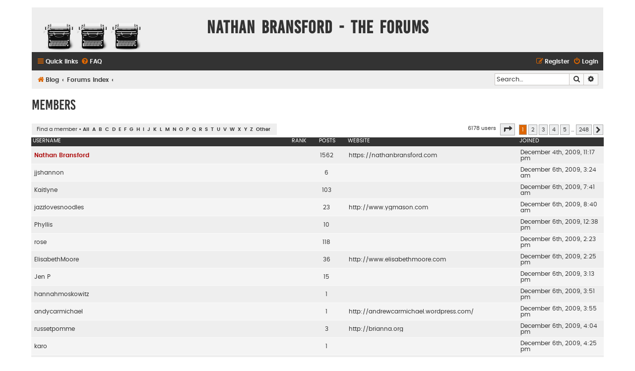

--- FILE ---
content_type: text/html; charset=UTF-8
request_url: https://forums.nathanbransford.com/memberlist.php?sid=03ce28b0c58c522195ec356b910ff9e3
body_size: 5707
content:
	<!DOCTYPE html>
<html dir="ltr" lang="en-gb">
<head>
<meta charset="utf-8" />
<meta http-equiv="X-UA-Compatible" content="IE=edge">
<meta name="viewport" content="width=device-width, initial-scale=1" />

<title>Nathan Bransford - The Forums - Members</title>



<!--
	phpBB style name: Flat Style
	Based on style:   prosilver (this is the default phpBB3 style)
	Original author:  Tom Beddard ( http://www.subBlue.com/ )
	Modified by:      Ian Bradley
-->

<link href="./assets/css/font-awesome.min.css?assets_version=55" rel="stylesheet">
<link href="./styles/flat-style/theme/stylesheet.css?assets_version=55" rel="stylesheet">
<link href="./styles/flat-style/theme/en/stylesheet.css?assets_version=55" rel="stylesheet">




<!--[if lte IE 9]>
	<link href="./styles/flat-style/theme/tweaks.css?assets_version=55" rel="stylesheet">
<![endif]-->





</head>
<body id="phpbb" class="nojs notouch section-memberlist ltr ">


<div id="wrap" class="wrap">
	<a id="top" class="top-anchor" accesskey="t"></a>
	<div id="page-header">
		<div class="headerbar" role="banner">
					<div class="inner">

			<div id="site-description">
				<a id="logo" class="logo" href="https://blog.nathanbransford.com" title="Blog"><span class="site_logo"></span></a>
				<div  class="site-description">
					<h1>Nathan Bransford - The Forums</h1>
					<p></p>
					<p class="skiplink"><a href="#start_here">Skip to content</a></p>
				</div>
			</div>

			</div>
					</div>
				<div class="navbar navbar-top" role="navigation">
	<div class="inner">

	<ul id="nav-main" class="nav-main linklist" role="menubar">

		<li id="quick-links" class="quick-links dropdown-container responsive-menu" data-skip-responsive="true">
			<a href="#" class="dropdown-trigger">
				<i class="icon fa-bars fa-fw" aria-hidden="true"></i><span>Quick links</span>
			</a>
			<div class="dropdown">
				<div class="pointer"><div class="pointer-inner"></div></div>
				<ul class="dropdown-contents" role="menu">
					
											<li class="separator"></li>
																									<li>
								<a href="./search.php?search_id=unanswered&amp;sid=345e4cff396a47e30d87540bc023efd7" role="menuitem">
									<i class="icon fa-file fa-fw" aria-hidden="true"></i><span>Unanswered topics</span>
								</a>
							</li>
							<li>
								<a href="./search.php?search_id=active_topics&amp;sid=345e4cff396a47e30d87540bc023efd7" role="menuitem">
									<i class="icon fa-file fa-fw" aria-hidden="true"></i><span>Active topics</span>
								</a>
							</li>
							<li class="separator"></li>
							<li>
								<a href="./search.php?sid=345e4cff396a47e30d87540bc023efd7" role="menuitem">
									<i class="icon fa-search fa-fw" aria-hidden="true"></i><span>Search</span>
								</a>
							</li>
					
										
											<li class="separator"></li>
													<li>
								<a href="./memberlist.php?sid=345e4cff396a47e30d87540bc023efd7" role="menuitem">
									<i class="icon fa-group fa-fw" aria-hidden="true"></i><span>Members</span>
								</a>
							</li>
																			<li>
								<a href="./memberlist.php?mode=team&amp;sid=345e4cff396a47e30d87540bc023efd7" role="menuitem">
									<i class="icon fa-shield fa-fw" aria-hidden="true"></i><span>The team</span>
								</a>
							</li>
																<li class="separator"></li>

									</ul>
			</div>
		</li>

				<li data-skip-responsive="true">
			<a href="/app.php/help/faq?sid=345e4cff396a47e30d87540bc023efd7" rel="help" title="Frequently Asked Questions" role="menuitem">
				<i class="icon fa-question-circle fa-fw" aria-hidden="true"></i><span>FAQ</span>
			</a>
		</li>
						
			<li class="rightside"  data-skip-responsive="true">
			<a href="./ucp.php?mode=login&amp;redirect=memberlist.php&amp;sid=345e4cff396a47e30d87540bc023efd7" title="Login" accesskey="x" role="menuitem">
				<i class="icon fa-power-off fa-fw" aria-hidden="true"></i><span>Login</span>
			</a>
		</li>
					<li class="rightside" data-skip-responsive="true">
				<a href="./ucp.php?mode=register&amp;sid=345e4cff396a47e30d87540bc023efd7" role="menuitem">
					<i class="icon fa-pencil-square-o  fa-fw" aria-hidden="true"></i><span>Register</span>
				</a>
			</li>
						</ul>
    </div>
</div>

<div class="navbar" role="navigation">
	<div class="inner">
	<ul id="nav-breadcrumbs" class="nav-breadcrumbs linklist navlinks" role="menubar">
						<li class="breadcrumbs">
							<span class="crumb"  itemtype="http://data-vocabulary.org/Breadcrumb" itemscope=""><a href="https://blog.nathanbransford.com" itemprop="url" data-navbar-reference="home"><i class="icon fa-home fa-fw" aria-hidden="true"></i><span itemprop="title">Blog</span></a></span>
										<span class="crumb"  itemtype="http://data-vocabulary.org/Breadcrumb" itemscope=""><a href="./index.php?sid=345e4cff396a47e30d87540bc023efd7" itemprop="url" accesskey="h" data-navbar-reference="index"><span itemprop="title">Forums Index</span></a></span>

											<span class="crumb"  itemtype="http://data-vocabulary.org/Breadcrumb" itemscope=""><a href="" itemprop="url"><span itemprop="title"></span></a></span>
												</li>
		
							<li id="search-box" class="rightside search-box responsive-hide" role="search">
				<form action="./search.php?sid=345e4cff396a47e30d87540bc023efd7" method="get" id="search">
				<fieldset>
					<input name="keywords" id="keywords" type="search" maxlength="128" title="Search for keywords" class="inputbox search tiny" size="20" value="" placeholder="Search…" />
					<button class="button button-search" type="submit" title="Search">
						<i class="icon fa-search fa-fw" aria-hidden="true"></i><span class="sr-only">Search</span>
					</button>
					<a href="./search.php?sid=345e4cff396a47e30d87540bc023efd7" class="button button-search-end" title="Advanced search">
						<i class="icon fa-cog fa-fw" aria-hidden="true"></i><span class="sr-only">Advanced search</span>
					</a>
					<input type="hidden" name="sid" value="345e4cff396a47e30d87540bc023efd7" />

				</fieldset>
				</form>
			</li>

			<li class="rightside responsive-search">
				<a href="./search.php?sid=345e4cff396a47e30d87540bc023efd7" title="View the advanced search options" role="menuitem">
					<i class="icon fa-search fa-fw" aria-hidden="true"></i><span class="sr-only">Search</span>
				</a>
			</li>
					</ul>

	</div>
</div>
	</div>

	
	<a id="start_here" class="anchor"></a>
	<div id="page-body" class="page-body" role="main">
		
			<div class="panel" id="memberlist_search" style="display: none;">
	<h2 class="solo">Find a member</h2>

<form method="post" action="./memberlist.php?sid=345e4cff396a47e30d87540bc023efd7" id="search_memberlist">
<div class="panel">
	<div class="inner">

	<p>Use this form to search for specific members. You do not need to fill out all fields. To match partial data use * as a wildcard. When entering dates use the format <kbd>YYYY-MM-DD</kbd>, e.g. <samp>2004-02-29</samp>. Use the mark checkboxes to select one or more usernames (several usernames may be accepted depending on the form itself) and click the Select Marked button to return to the previous form.</p>

		<fieldset class="fields1 column1">
	<dl style="overflow: visible;">
		<dt><label for="username">Username:</label></dt>
		<dd>
			<div class="dropdown-container dropdown-right">			<input type="text" name="username" id="username" value="" class="inputbox" autocomplete="off" data-filter="phpbb.search.filter" data-ajax="member_search" data-min-length="3" data-url="./memberlist.php?mode=livesearch&amp;sid=345e4cff396a47e30d87540bc023efd7" data-results="#user-search" />
							<div class="dropdown live-search hidden" id="user-search">
					<div class="pointer"><div class="pointer-inner"></div></div>
					<ul class="dropdown-contents search-results">
						<li class="search-result-tpl"><span class="search-result"></span></li>
					</ul>
				</div>
			</div>
					</dd>
	</dl>
	<dl>
		<dt><label for="search_group_id">Group:</label></dt>
		<dd><select name="search_group_id" id="search_group_id"><option value="0" selected="selected">&nbsp;</option><option value="5">Administrators</option><option value="6">Bots</option><option value="4">Global moderators</option><option value="1">Guests</option><option value="7">Newly registered users</option><option value="2">Registered users</option><option value="3">Registered COPPA users</option></select></dd>
	</dl>
		<dl>
		<dt><label for="sk" class="label3">Sort by:</label></dt>
		<dd><select name="sk" id="sk"><option value="a">Username</option><option value="c" selected="selected">Joined date</option><option value="d">Post count</option><option value="m">Rank</option></select> <select name="sd"><option value="a" selected="selected">Ascending</option><option value="d">Descending</option></select></dd>
	</dl>
	</fieldset>

	<fieldset class="fields1 column2">
	<dl>
		<dt><label for="joined">Joined:</label></dt>
		<dd><select name="joined_select"><option value="lt" selected="selected">Before</option><option value="gt">After</option></select> <input class="inputbox medium" type="text" name="joined" id="joined" value="" /></dd>
	</dl>
	<dl>
		<dt><label for="count">Posts:</label></dt>
		<dd><select name="count_select"><option value="lt">Less than</option><option value="eq" selected="selected">Equal to</option><option value="gt">More than</option></select> <input class="inputbox medium" type="number" min="0" name="count" id="count" value="" /></dd>
	</dl>
		</fieldset>

	<div class="clear"></div>

	<hr />

	<fieldset class="submit-buttons">
		<input type="submit" name="submit" value="Search" class="button1" />
		
	</fieldset>

	</div>
</div>

</form>
	</div>
	<form method="post" action="./memberlist.php?sid=345e4cff396a47e30d87540bc023efd7">



					<h2 class="solo">Members</h2>

		<div class="action-bar bar-top">
			<div class="member-search panel">
				<a href="./memberlist.php?mode=searchuser&amp;sid=345e4cff396a47e30d87540bc023efd7" id="member_search" data-alt-text="Hide member search">Find a member</a> &bull; 				<strong>
									<a href="./memberlist.php?first_char=&amp;sid=345e4cff396a47e30d87540bc023efd7#memberlist">All</a>&nbsp;
									<a href="./memberlist.php?first_char=a&amp;sid=345e4cff396a47e30d87540bc023efd7#memberlist">A</a>&nbsp;
									<a href="./memberlist.php?first_char=b&amp;sid=345e4cff396a47e30d87540bc023efd7#memberlist">B</a>&nbsp;
									<a href="./memberlist.php?first_char=c&amp;sid=345e4cff396a47e30d87540bc023efd7#memberlist">C</a>&nbsp;
									<a href="./memberlist.php?first_char=d&amp;sid=345e4cff396a47e30d87540bc023efd7#memberlist">D</a>&nbsp;
									<a href="./memberlist.php?first_char=e&amp;sid=345e4cff396a47e30d87540bc023efd7#memberlist">E</a>&nbsp;
									<a href="./memberlist.php?first_char=f&amp;sid=345e4cff396a47e30d87540bc023efd7#memberlist">F</a>&nbsp;
									<a href="./memberlist.php?first_char=g&amp;sid=345e4cff396a47e30d87540bc023efd7#memberlist">G</a>&nbsp;
									<a href="./memberlist.php?first_char=h&amp;sid=345e4cff396a47e30d87540bc023efd7#memberlist">H</a>&nbsp;
									<a href="./memberlist.php?first_char=i&amp;sid=345e4cff396a47e30d87540bc023efd7#memberlist">I</a>&nbsp;
									<a href="./memberlist.php?first_char=j&amp;sid=345e4cff396a47e30d87540bc023efd7#memberlist">J</a>&nbsp;
									<a href="./memberlist.php?first_char=k&amp;sid=345e4cff396a47e30d87540bc023efd7#memberlist">K</a>&nbsp;
									<a href="./memberlist.php?first_char=l&amp;sid=345e4cff396a47e30d87540bc023efd7#memberlist">L</a>&nbsp;
									<a href="./memberlist.php?first_char=m&amp;sid=345e4cff396a47e30d87540bc023efd7#memberlist">M</a>&nbsp;
									<a href="./memberlist.php?first_char=n&amp;sid=345e4cff396a47e30d87540bc023efd7#memberlist">N</a>&nbsp;
									<a href="./memberlist.php?first_char=o&amp;sid=345e4cff396a47e30d87540bc023efd7#memberlist">O</a>&nbsp;
									<a href="./memberlist.php?first_char=p&amp;sid=345e4cff396a47e30d87540bc023efd7#memberlist">P</a>&nbsp;
									<a href="./memberlist.php?first_char=q&amp;sid=345e4cff396a47e30d87540bc023efd7#memberlist">Q</a>&nbsp;
									<a href="./memberlist.php?first_char=r&amp;sid=345e4cff396a47e30d87540bc023efd7#memberlist">R</a>&nbsp;
									<a href="./memberlist.php?first_char=s&amp;sid=345e4cff396a47e30d87540bc023efd7#memberlist">S</a>&nbsp;
									<a href="./memberlist.php?first_char=t&amp;sid=345e4cff396a47e30d87540bc023efd7#memberlist">T</a>&nbsp;
									<a href="./memberlist.php?first_char=u&amp;sid=345e4cff396a47e30d87540bc023efd7#memberlist">U</a>&nbsp;
									<a href="./memberlist.php?first_char=v&amp;sid=345e4cff396a47e30d87540bc023efd7#memberlist">V</a>&nbsp;
									<a href="./memberlist.php?first_char=w&amp;sid=345e4cff396a47e30d87540bc023efd7#memberlist">W</a>&nbsp;
									<a href="./memberlist.php?first_char=x&amp;sid=345e4cff396a47e30d87540bc023efd7#memberlist">X</a>&nbsp;
									<a href="./memberlist.php?first_char=y&amp;sid=345e4cff396a47e30d87540bc023efd7#memberlist">Y</a>&nbsp;
									<a href="./memberlist.php?first_char=z&amp;sid=345e4cff396a47e30d87540bc023efd7#memberlist">Z</a>&nbsp;
									<a href="./memberlist.php?first_char=other&amp;sid=345e4cff396a47e30d87540bc023efd7#memberlist">Other</a>&nbsp;
								</strong>
			</div>

			<div class="pagination">
				6178 users
									<ul>
	<li class="dropdown-container dropdown-button-control dropdown-page-jump page-jump">
		<a class="button button-icon-only dropdown-trigger" href="#" title="Click to jump to page…" role="button"><i class="icon fa-level-down fa-rotate-270" aria-hidden="true"></i><span class="sr-only">Page <strong>1</strong> of <strong>248</strong></span></a>
		<div class="dropdown">
			<div class="pointer"><div class="pointer-inner"></div></div>
			<ul class="dropdown-contents">
				<li>Jump to page:</li>
				<li class="page-jump-form">
					<input type="number" name="page-number" min="1" max="999999" title="Enter the page number you wish to go to" class="inputbox tiny" data-per-page="25" data-base-url=".&#x2F;memberlist.php&#x3F;sid&#x3D;345e4cff396a47e30d87540bc023efd7" data-start-name="start" />
					<input class="button2" value="Go" type="button" />
				</li>
			</ul>
		</div>
	</li>
		<li class="active"><span>1</span></li>
				<li><a class="button" href="./memberlist.php?sid=345e4cff396a47e30d87540bc023efd7&amp;start=25" role="button">2</a></li>
				<li><a class="button" href="./memberlist.php?sid=345e4cff396a47e30d87540bc023efd7&amp;start=50" role="button">3</a></li>
				<li><a class="button" href="./memberlist.php?sid=345e4cff396a47e30d87540bc023efd7&amp;start=75" role="button">4</a></li>
				<li><a class="button" href="./memberlist.php?sid=345e4cff396a47e30d87540bc023efd7&amp;start=100" role="button">5</a></li>
			<li class="ellipsis" role="separator"><span>…</span></li>
				<li><a class="button" href="./memberlist.php?sid=345e4cff396a47e30d87540bc023efd7&amp;start=6175" role="button">248</a></li>
				<li class="arrow next"><a class="button button-icon-only" href="./memberlist.php?sid=345e4cff396a47e30d87540bc023efd7&amp;start=25" rel="next" role="button"><i class="icon fa-chevron-right fa-fw" aria-hidden="true"></i><span class="sr-only">Next</span></a></li>
	</ul>
							</div>
		</div>
	
		<div class="forumbg forumbg-table">
		<div class="inner">

		<table class="table1 memberlist" id="memberlist">
		<thead>
		<tr>
			<th class="name" data-dfn="Rank, Username"><span class="rank-img"><a href="./memberlist.php?mode=&amp;sid=345e4cff396a47e30d87540bc023efd7&amp;sk=m&amp;sd=d">Rank</a></span><a href="./memberlist.php?mode=&amp;sid=345e4cff396a47e30d87540bc023efd7&amp;sk=a&amp;sd=a">Username</a></th>
			<th class="posts"><a href="./memberlist.php?mode=&amp;sid=345e4cff396a47e30d87540bc023efd7&amp;sk=d&amp;sd=d#memberlist">Posts</a></th>
			<th class="info">Website</th>
			<th class="joined"><a href="./memberlist.php?mode=&amp;sid=345e4cff396a47e30d87540bc023efd7&amp;sk=c&amp;sd=d#memberlist">Joined</a></th>
								</tr>
		</thead>
		<tbody>
						
	<tr class="bg1">
		<td><span class="rank-img"></span><a href="./memberlist.php?mode=viewprofile&amp;u=2&amp;sid=345e4cff396a47e30d87540bc023efd7" style="color: #AA0000;" class="username-coloured">Nathan Bransford</a></td>
		<td class="posts"><a href="./search.php?author_id=2&amp;sr=posts&amp;sid=345e4cff396a47e30d87540bc023efd7" title="Search user’s posts">1562</a></td>
		<td class="info"><div><a href="https://nathanbransford.com">https://nathanbransford.com</a></div></td>
		<td>December 4th, 2009, 11:17 pm</td>
					</tr>
					
	<tr class="bg2">
		<td><span class="rank-img"></span><a href="./memberlist.php?mode=viewprofile&amp;u=53&amp;sid=345e4cff396a47e30d87540bc023efd7" class="username">jjshannon</a></td>
		<td class="posts"><a href="./search.php?author_id=53&amp;sr=posts&amp;sid=345e4cff396a47e30d87540bc023efd7" title="Search user’s posts">6</a></td>
		<td class="info">&nbsp;</td>
		<td>December 6th, 2009, 3:24 am</td>
					</tr>
					
	<tr class="bg1">
		<td><span class="rank-img"></span><a href="./memberlist.php?mode=viewprofile&amp;u=54&amp;sid=345e4cff396a47e30d87540bc023efd7" class="username">Kaitlyne</a></td>
		<td class="posts"><a href="./search.php?author_id=54&amp;sr=posts&amp;sid=345e4cff396a47e30d87540bc023efd7" title="Search user’s posts">103</a></td>
		<td class="info">&nbsp;</td>
		<td>December 6th, 2009, 7:41 am</td>
					</tr>
					
	<tr class="bg2">
		<td><span class="rank-img"></span><a href="./memberlist.php?mode=viewprofile&amp;u=55&amp;sid=345e4cff396a47e30d87540bc023efd7" class="username">jazzlovesnoodles</a></td>
		<td class="posts"><a href="./search.php?author_id=55&amp;sr=posts&amp;sid=345e4cff396a47e30d87540bc023efd7" title="Search user’s posts">23</a></td>
		<td class="info"><div><a href="http://www.ygmason.com">http://www.ygmason.com</a></div></td>
		<td>December 6th, 2009, 8:40 am</td>
					</tr>
					
	<tr class="bg1">
		<td><span class="rank-img"></span><a href="./memberlist.php?mode=viewprofile&amp;u=57&amp;sid=345e4cff396a47e30d87540bc023efd7" class="username">Phyllis</a></td>
		<td class="posts"><a href="./search.php?author_id=57&amp;sr=posts&amp;sid=345e4cff396a47e30d87540bc023efd7" title="Search user’s posts">10</a></td>
		<td class="info">&nbsp;</td>
		<td>December 6th, 2009, 12:38 pm</td>
					</tr>
					
	<tr class="bg2">
		<td><span class="rank-img"></span><a href="./memberlist.php?mode=viewprofile&amp;u=58&amp;sid=345e4cff396a47e30d87540bc023efd7" class="username">rose</a></td>
		<td class="posts"><a href="./search.php?author_id=58&amp;sr=posts&amp;sid=345e4cff396a47e30d87540bc023efd7" title="Search user’s posts">118</a></td>
		<td class="info">&nbsp;</td>
		<td>December 6th, 2009, 2:23 pm</td>
					</tr>
					
	<tr class="bg1">
		<td><span class="rank-img"></span><a href="./memberlist.php?mode=viewprofile&amp;u=59&amp;sid=345e4cff396a47e30d87540bc023efd7" class="username">ElisabethMoore</a></td>
		<td class="posts"><a href="./search.php?author_id=59&amp;sr=posts&amp;sid=345e4cff396a47e30d87540bc023efd7" title="Search user’s posts">36</a></td>
		<td class="info"><div><a href="http://www.elisabethmoore.com">http://www.elisabethmoore.com</a></div></td>
		<td>December 6th, 2009, 2:25 pm</td>
					</tr>
					
	<tr class="bg2">
		<td><span class="rank-img"></span><a href="./memberlist.php?mode=viewprofile&amp;u=60&amp;sid=345e4cff396a47e30d87540bc023efd7" class="username">Jen P</a></td>
		<td class="posts"><a href="./search.php?author_id=60&amp;sr=posts&amp;sid=345e4cff396a47e30d87540bc023efd7" title="Search user’s posts">15</a></td>
		<td class="info">&nbsp;</td>
		<td>December 6th, 2009, 3:13 pm</td>
					</tr>
					
	<tr class="bg1">
		<td><span class="rank-img"></span><a href="./memberlist.php?mode=viewprofile&amp;u=61&amp;sid=345e4cff396a47e30d87540bc023efd7" class="username">hannahmoskowitz</a></td>
		<td class="posts"><a href="./search.php?author_id=61&amp;sr=posts&amp;sid=345e4cff396a47e30d87540bc023efd7" title="Search user’s posts">1</a></td>
		<td class="info">&nbsp;</td>
		<td>December 6th, 2009, 3:51 pm</td>
					</tr>
					
	<tr class="bg2">
		<td><span class="rank-img"></span><a href="./memberlist.php?mode=viewprofile&amp;u=62&amp;sid=345e4cff396a47e30d87540bc023efd7" class="username">andycarmichael</a></td>
		<td class="posts"><a href="./search.php?author_id=62&amp;sr=posts&amp;sid=345e4cff396a47e30d87540bc023efd7" title="Search user’s posts">1</a></td>
		<td class="info"><div><a href="http://andrewcarmichael.wordpress.com/">http://andrewcarmichael.wordpress.com/</a></div></td>
		<td>December 6th, 2009, 3:55 pm</td>
					</tr>
					
	<tr class="bg1">
		<td><span class="rank-img"></span><a href="./memberlist.php?mode=viewprofile&amp;u=63&amp;sid=345e4cff396a47e30d87540bc023efd7" class="username">russetpomme</a></td>
		<td class="posts"><a href="./search.php?author_id=63&amp;sr=posts&amp;sid=345e4cff396a47e30d87540bc023efd7" title="Search user’s posts">3</a></td>
		<td class="info"><div><a href="http://brianna.org">http://brianna.org</a></div></td>
		<td>December 6th, 2009, 4:04 pm</td>
					</tr>
					
	<tr class="bg2">
		<td><span class="rank-img"></span><a href="./memberlist.php?mode=viewprofile&amp;u=64&amp;sid=345e4cff396a47e30d87540bc023efd7" class="username">karo</a></td>
		<td class="posts"><a href="./search.php?author_id=64&amp;sr=posts&amp;sid=345e4cff396a47e30d87540bc023efd7" title="Search user’s posts">1</a></td>
		<td class="info">&nbsp;</td>
		<td>December 6th, 2009, 4:25 pm</td>
					</tr>
					
	<tr class="bg1">
		<td><span class="rank-img"></span><a href="./memberlist.php?mode=viewprofile&amp;u=65&amp;sid=345e4cff396a47e30d87540bc023efd7" class="username">Harper Karcz</a></td>
		<td class="posts"><a href="./search.php?author_id=65&amp;sr=posts&amp;sid=345e4cff396a47e30d87540bc023efd7" title="Search user’s posts">68</a></td>
		<td class="info">&nbsp;</td>
		<td>December 6th, 2009, 5:20 pm</td>
					</tr>
					
	<tr class="bg2">
		<td><span class="rank-img"></span><a href="./memberlist.php?mode=viewprofile&amp;u=66&amp;sid=345e4cff396a47e30d87540bc023efd7" class="username">BransfordGroupie</a></td>
		<td class="posts"><a href="./search.php?author_id=66&amp;sr=posts&amp;sid=345e4cff396a47e30d87540bc023efd7" title="Search user’s posts">98</a></td>
		<td class="info"><div><a href="http://www.revelationangel.com">http://www.revelationangel.com</a></div></td>
		<td>December 6th, 2009, 6:10 pm</td>
					</tr>
					
	<tr class="bg1">
		<td><span class="rank-img"></span><a href="./memberlist.php?mode=viewprofile&amp;u=68&amp;sid=345e4cff396a47e30d87540bc023efd7" class="username">Giraffe</a></td>
		<td class="posts"><a href="./search.php?author_id=68&amp;sr=posts&amp;sid=345e4cff396a47e30d87540bc023efd7" title="Search user’s posts">1</a></td>
		<td class="info">&nbsp;</td>
		<td>December 6th, 2009, 7:59 pm</td>
					</tr>
					
	<tr class="bg2">
		<td><span class="rank-img"></span><a href="./memberlist.php?mode=viewprofile&amp;u=69&amp;sid=345e4cff396a47e30d87540bc023efd7" class="username">Terry Towery</a></td>
		<td class="posts"><a href="./search.php?author_id=69&amp;sr=posts&amp;sid=345e4cff396a47e30d87540bc023efd7" title="Search user’s posts">44</a></td>
		<td class="info">&nbsp;</td>
		<td>December 6th, 2009, 8:45 pm</td>
					</tr>
					
	<tr class="bg1">
		<td><span class="rank-img"></span><a href="./memberlist.php?mode=viewprofile&amp;u=70&amp;sid=345e4cff396a47e30d87540bc023efd7" class="username">MosesSiregar</a></td>
		<td class="posts"><a href="./search.php?author_id=70&amp;sr=posts&amp;sid=345e4cff396a47e30d87540bc023efd7" title="Search user’s posts">48</a></td>
		<td class="info"><div><a href="http://sciencefictionfantasybooks.net">http://sciencefictionfantasybooks.net</a></div></td>
		<td>December 6th, 2009, 11:29 pm</td>
					</tr>
					
	<tr class="bg2">
		<td><span class="rank-img"></span><a href="./memberlist.php?mode=viewprofile&amp;u=71&amp;sid=345e4cff396a47e30d87540bc023efd7" class="username">sidekick</a></td>
		<td class="posts"><a href="./search.php?author_id=71&amp;sr=posts&amp;sid=345e4cff396a47e30d87540bc023efd7" title="Search user’s posts">5</a></td>
		<td class="info">&nbsp;</td>
		<td>December 7th, 2009, 1:29 am</td>
					</tr>
					
	<tr class="bg1">
		<td><span class="rank-img"></span><a href="./memberlist.php?mode=viewprofile&amp;u=72&amp;sid=345e4cff396a47e30d87540bc023efd7" class="username">a_r_williams</a></td>
		<td class="posts"><a href="./search.php?author_id=72&amp;sr=posts&amp;sid=345e4cff396a47e30d87540bc023efd7" title="Search user’s posts">30</a></td>
		<td class="info"><div><a href="http://a-r-williams.com/">http://a-r-williams.com/</a></div></td>
		<td>December 7th, 2009, 4:16 am</td>
					</tr>
					
	<tr class="bg2">
		<td><span class="rank-img"></span><a href="./memberlist.php?mode=viewprofile&amp;u=73&amp;sid=345e4cff396a47e30d87540bc023efd7" class="username">ErinGayle</a></td>
		<td class="posts"><a href="./search.php?author_id=73&amp;sr=posts&amp;sid=345e4cff396a47e30d87540bc023efd7" title="Search user’s posts">16</a></td>
		<td class="info">&nbsp;</td>
		<td>December 7th, 2009, 4:30 am</td>
					</tr>
					
	<tr class="bg1">
		<td><span class="rank-img"></span><a href="./memberlist.php?mode=viewprofile&amp;u=74&amp;sid=345e4cff396a47e30d87540bc023efd7" class="username">JonGibbs</a></td>
		<td class="posts"><a href="./search.php?author_id=74&amp;sr=posts&amp;sid=345e4cff396a47e30d87540bc023efd7" title="Search user’s posts">57</a></td>
		<td class="info"><div><a href="http://www.acatofninetales.com">http://www.acatofninetales.com</a></div></td>
		<td>December 7th, 2009, 7:39 am</td>
					</tr>
					
	<tr class="bg2">
		<td><span class="rank-img"></span><a href="./memberlist.php?mode=viewprofile&amp;u=75&amp;sid=345e4cff396a47e30d87540bc023efd7" class="username">Mira</a></td>
		<td class="posts"><a href="./search.php?author_id=75&amp;sr=posts&amp;sid=345e4cff396a47e30d87540bc023efd7" title="Search user’s posts">1354</a></td>
		<td class="info">&nbsp;</td>
		<td>December 7th, 2009, 9:59 am</td>
					</tr>
					
	<tr class="bg1">
		<td><span class="rank-img"></span><a href="./memberlist.php?mode=viewprofile&amp;u=76&amp;sid=345e4cff396a47e30d87540bc023efd7" class="username">Chuck H.</a></td>
		<td class="posts"><a href="./search.php?author_id=76&amp;sr=posts&amp;sid=345e4cff396a47e30d87540bc023efd7" title="Search user’s posts">6</a></td>
		<td class="info">&nbsp;</td>
		<td>December 7th, 2009, 10:44 am</td>
					</tr>
					
	<tr class="bg2">
		<td><span class="rank-img"></span><a href="./memberlist.php?mode=viewprofile&amp;u=78&amp;sid=345e4cff396a47e30d87540bc023efd7" class="username">Lisa Katzenberger</a></td>
		<td class="posts"><a href="./search.php?author_id=78&amp;sr=posts&amp;sid=345e4cff396a47e30d87540bc023efd7" title="Search user’s posts">1</a></td>
		<td class="info">&nbsp;</td>
		<td>December 7th, 2009, 11:46 am</td>
					</tr>
					
	<tr class="bg1">
		<td><span class="rank-img"></span><a href="./memberlist.php?mode=viewprofile&amp;u=79&amp;sid=345e4cff396a47e30d87540bc023efd7" class="username">LisaDez</a></td>
		<td class="posts"><a href="./search.php?author_id=79&amp;sr=posts&amp;sid=345e4cff396a47e30d87540bc023efd7" title="Search user’s posts">1</a></td>
		<td class="info">&nbsp;</td>
		<td>December 7th, 2009, 11:49 am</td>
					</tr>
			</tbody>
	</table>

	</div>
</div>




</form>

<div class="action-bar bar-bottom">
	<div class="pagination">
		6178 users
					<ul>
	<li class="dropdown-container dropdown-button-control dropdown-page-jump page-jump">
		<a class="button button-icon-only dropdown-trigger" href="#" title="Click to jump to page…" role="button"><i class="icon fa-level-down fa-rotate-270" aria-hidden="true"></i><span class="sr-only">Page <strong>1</strong> of <strong>248</strong></span></a>
		<div class="dropdown">
			<div class="pointer"><div class="pointer-inner"></div></div>
			<ul class="dropdown-contents">
				<li>Jump to page:</li>
				<li class="page-jump-form">
					<input type="number" name="page-number" min="1" max="999999" title="Enter the page number you wish to go to" class="inputbox tiny" data-per-page="25" data-base-url=".&#x2F;memberlist.php&#x3F;sid&#x3D;345e4cff396a47e30d87540bc023efd7" data-start-name="start" />
					<input class="button2" value="Go" type="button" />
				</li>
			</ul>
		</div>
	</li>
		<li class="active"><span>1</span></li>
				<li><a class="button" href="./memberlist.php?sid=345e4cff396a47e30d87540bc023efd7&amp;start=25" role="button">2</a></li>
				<li><a class="button" href="./memberlist.php?sid=345e4cff396a47e30d87540bc023efd7&amp;start=50" role="button">3</a></li>
				<li><a class="button" href="./memberlist.php?sid=345e4cff396a47e30d87540bc023efd7&amp;start=75" role="button">4</a></li>
				<li><a class="button" href="./memberlist.php?sid=345e4cff396a47e30d87540bc023efd7&amp;start=100" role="button">5</a></li>
			<li class="ellipsis" role="separator"><span>…</span></li>
				<li><a class="button" href="./memberlist.php?sid=345e4cff396a47e30d87540bc023efd7&amp;start=6175" role="button">248</a></li>
				<li class="arrow next"><a class="button button-icon-only" href="./memberlist.php?sid=345e4cff396a47e30d87540bc023efd7&amp;start=25" rel="next" role="button"><i class="icon fa-chevron-right fa-fw" aria-hidden="true"></i><span class="sr-only">Next</span></a></li>
	</ul>
			</div>
</div>


	
<div class="action-bar actions-jump">
	
		<div class="jumpbox dropdown-container dropdown-container-right dropdown-up dropdown-left dropdown-button-control" id="jumpbox">
			<span title="Jump to" class="button button-secondary dropdown-trigger dropdown-select">
				<span>Jump to</span>
				<span class="caret"><i class="icon fa-sort-down fa-fw" aria-hidden="true"></i></span>
			</span>
		<div class="dropdown">
			<div class="pointer"><div class="pointer-inner"></div></div>
			<ul class="dropdown-contents">
																				<li><a href="./viewforum.php?f=23&amp;sid=345e4cff396a47e30d87540bc023efd7" class="jumpbox-cat-link"> <span> Town Hall</span></a></li>
																<li><a href="./viewforum.php?f=17&amp;sid=345e4cff396a47e30d87540bc023efd7" class="jumpbox-sub-link"><span class="spacer"></span> <span>&#8627; &nbsp; Town Hall</span></a></li>
																<li><a href="./viewforum.php?f=24&amp;sid=345e4cff396a47e30d87540bc023efd7" class="jumpbox-sub-link"><span class="spacer"></span> <span>&#8627; &nbsp; Ask Nathan</span></a></li>
																<li><a href="./viewforum.php?f=19&amp;sid=345e4cff396a47e30d87540bc023efd7" class="jumpbox-sub-link"><span class="spacer"></span> <span>&#8627; &nbsp; Nominate Your Query or First Page for a Critique on the Blog</span></a></li>
																<li><a href="./viewforum.php?f=1&amp;sid=345e4cff396a47e30d87540bc023efd7" class="jumpbox-cat-link"> <span> Writing and Books</span></a></li>
																<li><a href="./viewforum.php?f=2&amp;sid=345e4cff396a47e30d87540bc023efd7" class="jumpbox-sub-link"><span class="spacer"></span> <span>&#8627; &nbsp; Writing</span></a></li>
																<li><a href="./viewforum.php?f=4&amp;sid=345e4cff396a47e30d87540bc023efd7" class="jumpbox-sub-link"><span class="spacer"></span> <span>&#8627; &nbsp; Books</span></a></li>
																<li><a href="./viewforum.php?f=7&amp;sid=345e4cff396a47e30d87540bc023efd7" class="jumpbox-sub-link"><span class="spacer"></span> <span>&#8627; &nbsp; Finding An Agent</span></a></li>
																<li><a href="./viewforum.php?f=26&amp;sid=345e4cff396a47e30d87540bc023efd7" class="jumpbox-sub-link"><span class="spacer"></span> <span>&#8627; &nbsp; Social Media and Book Promotion</span></a></li>
																<li><a href="./viewforum.php?f=5&amp;sid=345e4cff396a47e30d87540bc023efd7" class="jumpbox-sub-link"><span class="spacer"></span> <span>&#8627; &nbsp; Self-Publishing</span></a></li>
																<li><a href="./viewforum.php?f=6&amp;sid=345e4cff396a47e30d87540bc023efd7" class="jumpbox-sub-link"><span class="spacer"></span> <span>&#8627; &nbsp; Procrastination</span></a></li>
																<li><a href="./viewforum.php?f=20&amp;sid=345e4cff396a47e30d87540bc023efd7" class="jumpbox-cat-link"> <span> Feedback Central</span></a></li>
																<li><a href="./viewforum.php?f=13&amp;sid=345e4cff396a47e30d87540bc023efd7" class="jumpbox-sub-link"><span class="spacer"></span> <span>&#8627; &nbsp; Queries</span></a></li>
																<li><a href="./viewforum.php?f=15&amp;sid=345e4cff396a47e30d87540bc023efd7" class="jumpbox-sub-link"><span class="spacer"></span> <span>&#8627; &nbsp; Excerpts</span></a></li>
																<li><a href="./viewforum.php?f=14&amp;sid=345e4cff396a47e30d87540bc023efd7" class="jumpbox-sub-link"><span class="spacer"></span> <span>&#8627; &nbsp; Synopses and Plot Outlines</span></a></li>
																<li><a href="./viewforum.php?f=18&amp;sid=345e4cff396a47e30d87540bc023efd7" class="jumpbox-sub-link"><span class="spacer"></span> <span>&#8627; &nbsp; Password Protected Feedback Forum</span></a></li>
																<li><a href="./viewforum.php?f=16&amp;sid=345e4cff396a47e30d87540bc023efd7" class="jumpbox-sub-link"><span class="spacer"></span> <span>&#8627; &nbsp; Connect With a Critique Partner</span></a></li>
											</ul>
		</div>
	</div>

	</div>
				</div>


<div id="page-footer" class="page-footer" role="contentinfo">
	<div class="navbar navbar-bottom" role="navigation">
	<div class="inner">

	<ul id="nav-footer" class="nav-footer linklist" role="menubar">
		<li class="breadcrumbs">
							<span class="crumb"><a href="https://blog.nathanbransford.com" data-navbar-reference="home"><i class="icon fa-home fa-fw" aria-hidden="true"></i><span>Blog</span></a></span>									<span class="crumb"><a href="./index.php?sid=345e4cff396a47e30d87540bc023efd7" data-navbar-reference="index"><span>Forums Index</span></a></span>					</li>
		
				
							<li class="rightside">
				<a href="./ucp.php?mode=delete_cookies&amp;sid=345e4cff396a47e30d87540bc023efd7" data-ajax="true" data-refresh="true" role="menuitem">
					<i class="icon fa-trash fa-fw" aria-hidden="true"></i><span>Delete cookies</span>
				</a>
			</li>
				
					</ul>

	</div>
</div>

	<div class="copyright">
        <span>Flat Style by <a href="http://iansvivarium.com">Ian Bradley</a> &bull; Powered by <a href="https://www.phpbb.com/">phpBB</a>&reg; Forum Software &copy; phpBB Limited</span><br />
											</div>

	<div id="darkenwrapper" class="darkenwrapper" data-ajax-error-title="AJAX error" data-ajax-error-text="Something went wrong when processing your request." data-ajax-error-text-abort="User aborted request." data-ajax-error-text-timeout="Your request timed out; please try again." data-ajax-error-text-parsererror="Something went wrong with the request and the server returned an invalid reply.">
		<div id="darken" class="darken">&nbsp;</div>
	</div>

	<div id="phpbb_alert" class="phpbb_alert" data-l-err="Error" data-l-timeout-processing-req="Request timed out.">
		<a href="#" class="alert_close">
			<i class="icon fa-times-circle fa-fw" aria-hidden="true"></i>
		</a>
		<h3 class="alert_title">&nbsp;</h3><p class="alert_text"></p>
	</div>
	<div id="phpbb_confirm" class="phpbb_alert">
		<a href="#" class="alert_close">
			<i class="icon fa-times-circle fa-fw" aria-hidden="true"></i>
		</a>
		<div class="alert_text"></div>
	</div>
</div>

</div>

<div>
	<a id="bottom" class="anchor" accesskey="z"></a>
	</div>

<script type="text/javascript" src="./assets/javascript/jquery-3.6.0.min.js?assets_version=55"></script>
<script type="text/javascript" src="./assets/javascript/core.js?assets_version=55"></script>



<script src="./styles/prosilver/template/forum_fn.js?assets_version=55"></script>
<script src="./styles/prosilver/template/ajax.js?assets_version=55"></script>



</body>
</html>
